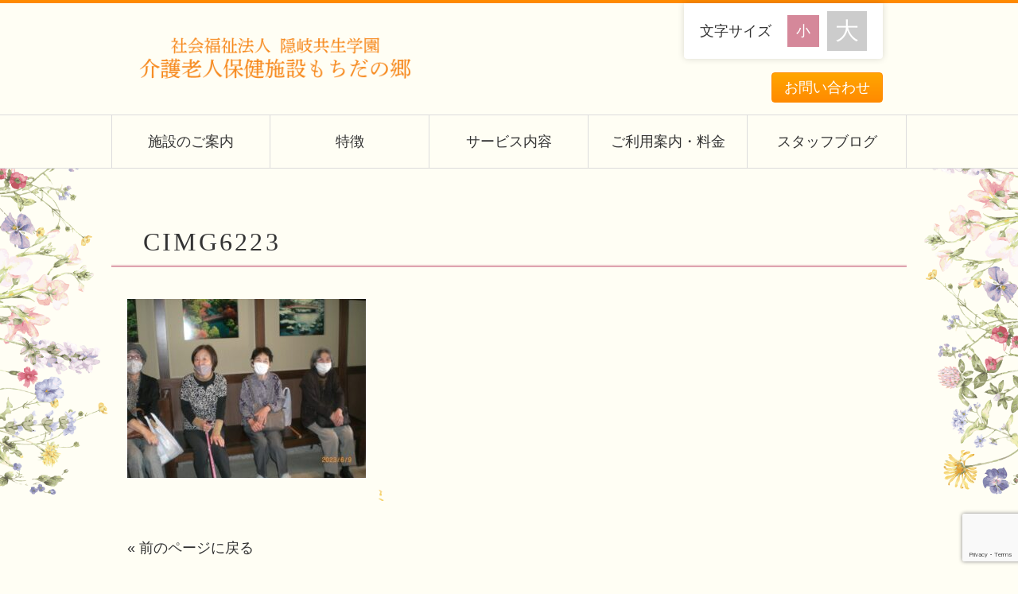

--- FILE ---
content_type: text/html; charset=UTF-8
request_url: https://mochidanosato.com/cimg6223/
body_size: 6365
content:
<!DOCTYPE html>
<html lang="ja">
<head>
<meta charset="UTF-8">
<meta http-equiv="X-UA-Compatible" content="IE=edge">

<meta name="viewport" content="width=device-width, initial-scale=1">
<meta name="description" content="社会福祉法人 隠岐共生学園">
<!--[if lt IE 9]>
<script src="https://oss.maxcdn.com/html5shiv/3.7.2/html5shiv.min.js"></script>
<script src="https://oss.maxcdn.com/respond/1.4.2/respond.min.js"></script>
<![endif]-->

		<!-- All in One SEO 4.1.1.2 -->
		<title>CIMG6223 | 介護老人保健施設もちだの郷</title>
		<meta property="og:site_name" content="介護老人保健施設もちだの郷 | 社会福祉法人 隠岐共生学園" />
		<meta property="og:type" content="article" />
		<meta property="og:title" content="CIMG6223 | 介護老人保健施設もちだの郷" />
		<meta property="article:published_time" content="2023-06-11T23:49:01Z" />
		<meta property="article:modified_time" content="2023-06-11T23:49:01Z" />
		<meta name="twitter:card" content="summary" />
		<meta name="twitter:domain" content="mochidanosato.com" />
		<meta name="twitter:title" content="CIMG6223 | 介護老人保健施設もちだの郷" />
		<script type="application/ld+json" class="aioseo-schema">
			{"@context":"https:\/\/schema.org","@graph":[{"@type":"WebSite","@id":"https:\/\/mochidanosato.com\/#website","url":"https:\/\/mochidanosato.com\/","name":"\u4ecb\u8b77\u8001\u4eba\u4fdd\u5065\u65bd\u8a2d\u3082\u3061\u3060\u306e\u90f7","description":"\u793e\u4f1a\u798f\u7949\u6cd5\u4eba \u96a0\u5c90\u5171\u751f\u5b66\u5712","publisher":{"@id":"https:\/\/mochidanosato.com\/#organization"}},{"@type":"Organization","@id":"https:\/\/mochidanosato.com\/#organization","name":"\u4ecb\u8b77\u8001\u4eba\u4fdd\u5065\u65bd\u8a2d\u3082\u3061\u3060\u306e\u90f7","url":"https:\/\/mochidanosato.com\/"},{"@type":"BreadcrumbList","@id":"https:\/\/mochidanosato.com\/cimg6223\/#breadcrumblist","itemListElement":[{"@type":"ListItem","@id":"https:\/\/mochidanosato.com\/#listItem","position":"1","item":{"@id":"https:\/\/mochidanosato.com\/#item","name":"\u30db\u30fc\u30e0","description":"\u793e\u4f1a\u798f\u7949\u6cd5\u4eba \u96a0\u5c90\u5171\u751f\u5b66\u5712","url":"https:\/\/mochidanosato.com\/"},"nextItem":"https:\/\/mochidanosato.com\/cimg6223\/#listItem"},{"@type":"ListItem","@id":"https:\/\/mochidanosato.com\/cimg6223\/#listItem","position":"2","item":{"@id":"https:\/\/mochidanosato.com\/cimg6223\/#item","name":"CIMG6223","url":"https:\/\/mochidanosato.com\/cimg6223\/"},"previousItem":"https:\/\/mochidanosato.com\/#listItem"}]},{"@type":"Person","@id":"https:\/\/mochidanosato.com\/author\/mochidanosato\/#author","url":"https:\/\/mochidanosato.com\/author\/mochidanosato\/","name":"mochidanosato","image":{"@type":"ImageObject","@id":"https:\/\/mochidanosato.com\/cimg6223\/#authorImage","url":"https:\/\/secure.gravatar.com\/avatar\/4e979b9eab7d47fa0345a6e6b45dc105?s=96&d=mm&r=g","width":"96","height":"96","caption":"mochidanosato"}},{"@type":"ItemPage","@id":"https:\/\/mochidanosato.com\/cimg6223\/#itempage","url":"https:\/\/mochidanosato.com\/cimg6223\/","name":"CIMG6223 | \u4ecb\u8b77\u8001\u4eba\u4fdd\u5065\u65bd\u8a2d\u3082\u3061\u3060\u306e\u90f7","inLanguage":"ja","isPartOf":{"@id":"https:\/\/mochidanosato.com\/#website"},"breadcrumb":{"@id":"https:\/\/mochidanosato.com\/cimg6223\/#breadcrumblist"},"author":"https:\/\/mochidanosato.com\/cimg6223\/#author","creator":"https:\/\/mochidanosato.com\/cimg6223\/#author","datePublished":"2023-06-11T23:49:01+09:00","dateModified":"2023-06-11T23:49:01+09:00"}]}
		</script>
		<script type="text/javascript" >
			window.ga=window.ga||function(){(ga.q=ga.q||[]).push(arguments)};ga.l=+new Date;
			ga('create', "UA-131485555-10", 'auto');
			ga('send', 'pageview');
		</script>
		<script async src="https://www.google-analytics.com/analytics.js"></script>
		<!-- All in One SEO -->

<link rel='dns-prefetch' href='//www.google.com' />
<link rel='dns-prefetch' href='//s.w.org' />
		<script type="text/javascript">
			window._wpemojiSettings = {"baseUrl":"https:\/\/s.w.org\/images\/core\/emoji\/13.0.1\/72x72\/","ext":".png","svgUrl":"https:\/\/s.w.org\/images\/core\/emoji\/13.0.1\/svg\/","svgExt":".svg","source":{"concatemoji":"https:\/\/mochidanosato.com\/wp-includes\/js\/wp-emoji-release.min.js?ver=5.7.14"}};
			!function(e,a,t){var n,r,o,i=a.createElement("canvas"),p=i.getContext&&i.getContext("2d");function s(e,t){var a=String.fromCharCode;p.clearRect(0,0,i.width,i.height),p.fillText(a.apply(this,e),0,0);e=i.toDataURL();return p.clearRect(0,0,i.width,i.height),p.fillText(a.apply(this,t),0,0),e===i.toDataURL()}function c(e){var t=a.createElement("script");t.src=e,t.defer=t.type="text/javascript",a.getElementsByTagName("head")[0].appendChild(t)}for(o=Array("flag","emoji"),t.supports={everything:!0,everythingExceptFlag:!0},r=0;r<o.length;r++)t.supports[o[r]]=function(e){if(!p||!p.fillText)return!1;switch(p.textBaseline="top",p.font="600 32px Arial",e){case"flag":return s([127987,65039,8205,9895,65039],[127987,65039,8203,9895,65039])?!1:!s([55356,56826,55356,56819],[55356,56826,8203,55356,56819])&&!s([55356,57332,56128,56423,56128,56418,56128,56421,56128,56430,56128,56423,56128,56447],[55356,57332,8203,56128,56423,8203,56128,56418,8203,56128,56421,8203,56128,56430,8203,56128,56423,8203,56128,56447]);case"emoji":return!s([55357,56424,8205,55356,57212],[55357,56424,8203,55356,57212])}return!1}(o[r]),t.supports.everything=t.supports.everything&&t.supports[o[r]],"flag"!==o[r]&&(t.supports.everythingExceptFlag=t.supports.everythingExceptFlag&&t.supports[o[r]]);t.supports.everythingExceptFlag=t.supports.everythingExceptFlag&&!t.supports.flag,t.DOMReady=!1,t.readyCallback=function(){t.DOMReady=!0},t.supports.everything||(n=function(){t.readyCallback()},a.addEventListener?(a.addEventListener("DOMContentLoaded",n,!1),e.addEventListener("load",n,!1)):(e.attachEvent("onload",n),a.attachEvent("onreadystatechange",function(){"complete"===a.readyState&&t.readyCallback()})),(n=t.source||{}).concatemoji?c(n.concatemoji):n.wpemoji&&n.twemoji&&(c(n.twemoji),c(n.wpemoji)))}(window,document,window._wpemojiSettings);
		</script>
		<style type="text/css">
img.wp-smiley,
img.emoji {
	display: inline !important;
	border: none !important;
	box-shadow: none !important;
	height: 1em !important;
	width: 1em !important;
	margin: 0 .07em !important;
	vertical-align: -0.1em !important;
	background: none !important;
	padding: 0 !important;
}
</style>
	<link rel='stylesheet' id='sbi_styles-css'  href='https://mochidanosato.com/wp-content/plugins/instagram-feed/css/sbi-styles.min.css?ver=6.2.10' type='text/css' media='all' />
<link rel='stylesheet' id='wp-block-library-css'  href='https://mochidanosato.com/wp-includes/css/dist/block-library/style.min.css?ver=5.7.14' type='text/css' media='all' />
<link rel='stylesheet' id='contact-form-7-css'  href='https://mochidanosato.com/wp-content/plugins/contact-form-7/includes/css/styles.css?ver=5.4.1' type='text/css' media='all' />
<link rel='stylesheet' id='mystyle1-css'  href='https://mochidanosato.com/wp-content/themes/tpwp_home3_pink/css/style.css?ver=5.7.14' type='text/css' media='all' />
<link rel='stylesheet' id='mystyle2-css'  href='https://mochidanosato.com/wp-content/themes/tpwp_home3_pink/css/slide.css?ver=5.7.14' type='text/css' media='all' />
<script type='text/javascript' src='https://mochidanosato.com/wp-content/themes/tpwp_home3_pink/js/openclose.js?ver=5.7.14' id='myjs1-js'></script>
<script type='text/javascript' src='https://mochidanosato.com/wp-content/themes/tpwp_home3_pink/js/ddmenu_min.js?ver=5.7.14' id='myjs2-js'></script>
<script type='text/javascript' src='https://mochidanosato.com/wp-content/themes/tpwp_home3_pink/js/styleswitcher.js?ver=5.7.14' id='myjs3-js'></script>
<script type='text/javascript' id='wpstg-global-js-extra'>
/* <![CDATA[ */
var wpstg = {"nonce":"8891780f31"};
/* ]]> */
</script>
<script type='text/javascript' src='https://mochidanosato.com/wp-content/plugins/wp-staging/assets/js/dist/wpstg-blank-loader.js?ver=5.7.14' id='wpstg-global-js'></script>
<link rel="https://api.w.org/" href="https://mochidanosato.com/wp-json/" /><link rel="alternate" type="application/json" href="https://mochidanosato.com/wp-json/wp/v2/media/924" /><link rel="EditURI" type="application/rsd+xml" title="RSD" href="https://mochidanosato.com/xmlrpc.php?rsd" />
<link rel="wlwmanifest" type="application/wlwmanifest+xml" href="https://mochidanosato.com/wp-includes/wlwmanifest.xml" /> 
<meta name="generator" content="WordPress 5.7.14" />
<link rel='shortlink' href='https://mochidanosato.com/?p=924' />
<link rel="alternate" type="application/json+oembed" href="https://mochidanosato.com/wp-json/oembed/1.0/embed?url=https%3A%2F%2Fmochidanosato.com%2Fcimg6223%2F" />
<link rel="alternate" type="text/xml+oembed" href="https://mochidanosato.com/wp-json/oembed/1.0/embed?url=https%3A%2F%2Fmochidanosato.com%2Fcimg6223%2F&#038;format=xml" />
		<style type="text/css" id="wp-custom-css">
			.toplist{padding:0 35px;}
.top-line img {
    width: 100%;
    height: 150px;
    object-fit: cover;
}
.contents h2 {
    clear: both;
    margin-bottom: 50px;
    padding: 10px 20px 0 40px;
	font-size: 180%;
    background: linear-gradient(transparent 95%, #d5889a);
    letter-spacing: 0.1em;
    border-radius: 0;
}
.contents h2::first-letter {
    border-left: 0px solid transparent;
    padding-left: 0;
}



/* バナーエリア */

.banner-items {
	display: flex;
	justify-content: center;
	gap:2rem;
	align-items: top;
	width: 100%;
	margin: 1rem auto;
}

.banner-item {
max-width: 300px;
}

.banner-item img{
	width: 100%;
	height: 70px !important;
	margin: 0 auto;
	object-fit:contain;
}

/* SNSエリア */
.sns-title {
width: 65%;
margin: 0 auto;
}

.sns-items {
	display: flex;
	justify-content: center;
	gap: 3.5rem;
	margin: 2rem auto 5rem
}

.sns-item {
	max-width: 314px;
	background: #fff;
	border-radius: 5px;
}

.sns-item h3 {
	border: none;
}

.widgettitle {
	font-family: "M PLUS 1p", sans-serif;
  font-weight: 800;
  font-style: normal;
	color: #d5889a;
	font-style: italic;
	font-size: 1.8rem !important;
	text-align:center;
	padding: 0 !important;
	background: none !important;
	margin-top: 1rem;
	margin-bottom: 1rem !important;
	opacity: 0.75;
}
.contents .sns-item h3::first-letter {
	font-family:sans-serif !important;
    border-left: none;
	font-size: 1rem;
    padding-left: 0px;
}
.banner-item:nth-child(1) img{
width: 150px;
}
.instagram-img {
	width: 300px;
	margin-left: 2rem;
}

@media (max-width: 900px){
.fb-page,
.fb-page span,
.facebook_wrap iframe{
  height: 400px !important;
}

	.sns-items {
width: 300px !important;
flex-direction: column;
margin: 3rem auto 5rem;
}
	
	.sns-item {
		max-width: auto !important;
	}
	
	
	.banner-item:nth-child(1) img{
width: 100%;;
}
	.banner-items {
		flex-direction: column;
	}
	.banner-item {
max-width: 250px; !importan;
		margin: 0 auto;
}
}		</style>
		<link rel="alternate stylesheet" href="https://mochidanosato.com/wp-content/themes/tpwp_home3_pink/css/change.css" title="change">
<link rel="preconnect" href="https://fonts.googleapis.com">
<link rel="preconnect" href="https://fonts.gstatic.com" crossorigin>
<link href="https://fonts.googleapis.com/css2?family=M+PLUS+1p:wght@800&family=Noto+Sans+JP:wght@100..900&display=swap" rel="stylesheet">
</head>

<body class="attachment attachment-template-default single single-attachment postid-924 attachmentid-924 attachment-jpeg">

<header>
<div class="inner">
<h1 id="logo"><a href="https://mochidanosato.com/"><img src="https://mochidanosato.com/wp-content/themes/tpwp_home3_pink/images/logo.png" alt="介護老人保健施設もちだの郷"></a></h1>
<ul id="headermenu">
<li><a href="https://mochidanosato.com/contact/">お問い合わせ</a></li>
</ul>
<!--文字サイズ変更ボタン-->
<div id="fsize">
<p>文字サイズ</p>
<ul>
<li id="small"><a href="#" onclick="setActiveStyleSheet('default'); return false;" title="文字サイズ「小」"></a></li>
<li id="large"><a href="#" onclick="setActiveStyleSheet('change'); return false;" title="文字サイズ「大」"></a></li>
</ul>
</div>
</div>
<!--/inner-->
<script type=”text/javascript” src=”//webfonts.sakura.ne.jp/js/sakurav3.js”></script>
</header>

<!--PC用（801px以上端末）メニュー-->
<nav id="menubar">
<ul id="menu-%e6%96%bd%e8%a8%ad%e7%b4%b9%e4%bb%8b" class="inner"><li id="menu-item-218" class="menu-item menu-item-type-custom menu-item-object-custom menu-item-home menu-item-218"><a href="https://mochidanosato.com/">施設のご案内</a></li>
<li id="menu-item-21" class="menu-item menu-item-type-post_type menu-item-object-page menu-item-21"><a href="https://mochidanosato.com/merit/">特徴</a></li>
<li id="menu-item-217" class="menu-item menu-item-type-post_type menu-item-object-page menu-item-217"><a href="https://mochidanosato.com/service/">サービス内容</a></li>
<li id="menu-item-17" class="menu-item menu-item-type-post_type menu-item-object-page menu-item-17"><a href="https://mochidanosato.com/fare/">ご利用案内・料金</a></li>
<li id="menu-item-453" class="menu-item menu-item-type-custom menu-item-object-custom menu-item-453"><a href="https://mochidanosato.com/blog/">スタッフブログ</a></li>
</ul></nav>
<!--小さな端末用（800px以下端末）メニュー-->
<nav id="menubar-s">
<div class="menu"><ul>
<li class="page_item page-item-2"><a href="https://mochidanosato.com/">「その人らしい」生活ができるように！</a></li>
<li class="page_item page-item-53"><a href="https://mochidanosato.com/contact/">お電話でのお問い合わせ</a></li>
<li class="page_item page-item-15"><a href="https://mochidanosato.com/fare/">ご利用案内・料金</a></li>
<li class="page_item page-item-71"><a href="https://mochidanosato.com/service/">サービス内容</a></li>
<li class="page_item page-item-632"><a href="https://mochidanosato.com/%e3%82%b5%e3%82%a4%e3%83%88%e3%83%9e%e3%83%83%e3%83%97/">サイトマップ</a></li>
<li class="page_item page-item-13"><a href="https://mochidanosato.com/staff/">スタッフ紹介</a></li>
<li class="page_item page-item-34"><a href="https://mochidanosato.com/volunteer/">ボランティア募集</a></li>
<li class="page_item page-item-31"><a href="https://mochidanosato.com/event/">もちだの郷　行事案内</a></li>
<li class="page_item page-item-40"><a href="https://mochidanosato.com/access/">交通アクセス</a></li>
<li class="page_item page-item-830"><a href="https://mochidanosato.com/%e4%bb%a4%e5%92%8c4%e5%b9%b4%e5%ba%a6%e3%80%80%e5%ba%83%e5%a0%b1%e8%aa%8c/">広報誌</a></li>
<li class="page_item page-item-29"><a href="https://mochidanosato.com/public/">広報誌　ひろば</a></li>
<li class="page_item page-item-58"><a href="https://mochidanosato.com/jouhouteikyou/">情報提供</a></li>
<li class="page_item page-item-67"><a href="https://mochidanosato.com/guide/">施設のご案内</a></li>
<li class="page_item page-item-65"><a href="https://mochidanosato.com/sisetsugaiyou/">施設概要</a></li>
<li class="page_item page-item-63"><a href="https://mochidanosato.com/philosophy/">法人理念</a></li>
<li class="page_item page-item-19"><a href="https://mochidanosato.com/merit/">特徴</a></li>
<li class="page_item page-item-38"><a href="https://mochidanosato.com/recruit/">職員募集</a></li>
<li class="page_item page-item-44"><a href="https://mochidanosato.com/relation/">関連施設</a></li>
</ul></div>
</nav>


<div class="contents">
<div class="inner">

<div class="main">

	<article>

		
			<h2>CIMG6223</h2>
			<p class="attachment"><a href='https://mochidanosato.com/wp-content/uploads/2023/06/CIMG6223-scaled.jpg'><img width="300" height="225" src="https://mochidanosato.com/wp-content/uploads/2023/06/CIMG6223-300x225.jpg" class="attachment-medium size-medium" alt="" loading="lazy" srcset="https://mochidanosato.com/wp-content/uploads/2023/06/CIMG6223-300x225.jpg 300w, https://mochidanosato.com/wp-content/uploads/2023/06/CIMG6223-1024x768.jpg 1024w, https://mochidanosato.com/wp-content/uploads/2023/06/CIMG6223-768x576.jpg 768w, https://mochidanosato.com/wp-content/uploads/2023/06/CIMG6223-1536x1152.jpg 1536w, https://mochidanosato.com/wp-content/uploads/2023/06/CIMG6223-2048x1536.jpg 2048w" sizes="(max-width: 300px) 100vw, 300px" /></a></p>

			
			
			<table class="ta1">
</table>

		
		
		



		
	<p class="clear"><a href="javascript:history.back()">&laquo; 前のページに戻る</a></p>


</article>

</div>
<!--/main-->



</div>
<!--/inner-->
</div>
<!--/contents-->

<p id="pagetop" class="inner"><a href="#">↑</a></p>
<div class="footer-img">


</div>

<footer>

<div id="footermenu">
	<div class="footerbox">
		<div class="fbox1">
			<h2>社会福祉法人 隠岐共生学園<br />
			介護老人保健施設もちだの郷</h2>
			<p>〒690-0814<br />
			松江市東持田町520-1<br />
			TEL:0852-26-9400&nbsp;&nbsp;FAX:0852-26-9401</p>
		</div>
		<div class="fbox2">

		</div>
		<div class="fbox3">
			<ul class="foot-cat">
			<li>
				<a href="#">
					ホーム
				</a>
			</li>
			<li>
				<a href="/guide">
					施設紹介
				</a>
			</li>
			<li>
				<a href="/sisetsugaiyou">
					施設概要
				</a>
			</li>
			<li>
				<a href="/merit">
					特徴
				</a>
			</li>
			<li>
				<a href="/service">
					サービス内容
				</a>
			</li>
			<li>
				<a href="/fare">
					ご利用案内・料金
				</a>
			</li>
			<li>
				<a href="/staff">
					スタッフ紹介
				</a>
			</li>
			<li>
				<a href="/contact">
					お問い合わせ
				</a>
			</li>
			</ul>
		</div>
		<div class="fbox4">
			<ul class="foot-cat">
				<li>
					<a href="/public">
						広報誌
					</a>
				</li>
				<li>
					<a href="/event">
						行事案内
					</a>
				</li>
				<li>
					<a href="/volunteer">
						ボランティア募集
					</a>
				</li>
				<li>
					<a href="/recruit">
						職員募集
					</a>
				</li>
				<li>
					<a href="/access">
						交通アクセス
					</a>
				</li>
				<li>
					<a href="/jouhouteikyou">
						情報提供		
					</a>
				</li>
				<li>
					<a href="/relation">
						関連施設
					</a>
				</li>
				<li>
					<a href="/philosophy">
						法人理念
					</a>
				</li>
				<li>
					<a href="/aisatsu">
						就任のご挨拶
					</a>
				</li>
			</ul>
		</div>
	</div>
</div>
<!--/footermenu-->

<div id="copyright">
<small>Copyright&copy; <a href="https://mochidanosato.com/">介護老人保健施設もちだの郷</a> All Rights Reserved.</small>
</div>

</footer>

<!--スマホ用更新情報　800px以下-->
<script type="text/javascript">
if (OCwindowWidth() <= 800) {
	open_close("newinfo_hdr", "newinfo");
}
</script>

<!--メニューの３本バー-->
<div id="menubar_hdr" class="close"><span></span><span></span><span></span></div>
<!--メニューの開閉処理条件設定　800px以下-->
<script type="text/javascript">
if (OCwindowWidth() <= 800) {
	open_close("menubar_hdr", "menubar-s");
}
</script>

<!-- Instagram Feed JS -->
<script type="text/javascript">
var sbiajaxurl = "https://mochidanosato.com/wp-admin/admin-ajax.php";
</script>
<script type='text/javascript' src='https://mochidanosato.com/wp-includes/js/dist/vendor/wp-polyfill.min.js?ver=7.4.4' id='wp-polyfill-js'></script>
<script type='text/javascript' id='wp-polyfill-js-after'>
( 'fetch' in window ) || document.write( '<script src="https://mochidanosato.com/wp-includes/js/dist/vendor/wp-polyfill-fetch.min.js?ver=3.0.0"></scr' + 'ipt>' );( document.contains ) || document.write( '<script src="https://mochidanosato.com/wp-includes/js/dist/vendor/wp-polyfill-node-contains.min.js?ver=3.42.0"></scr' + 'ipt>' );( window.DOMRect ) || document.write( '<script src="https://mochidanosato.com/wp-includes/js/dist/vendor/wp-polyfill-dom-rect.min.js?ver=3.42.0"></scr' + 'ipt>' );( window.URL && window.URL.prototype && window.URLSearchParams ) || document.write( '<script src="https://mochidanosato.com/wp-includes/js/dist/vendor/wp-polyfill-url.min.js?ver=3.6.4"></scr' + 'ipt>' );( window.FormData && window.FormData.prototype.keys ) || document.write( '<script src="https://mochidanosato.com/wp-includes/js/dist/vendor/wp-polyfill-formdata.min.js?ver=3.0.12"></scr' + 'ipt>' );( Element.prototype.matches && Element.prototype.closest ) || document.write( '<script src="https://mochidanosato.com/wp-includes/js/dist/vendor/wp-polyfill-element-closest.min.js?ver=2.0.2"></scr' + 'ipt>' );( 'objectFit' in document.documentElement.style ) || document.write( '<script src="https://mochidanosato.com/wp-includes/js/dist/vendor/wp-polyfill-object-fit.min.js?ver=2.3.4"></scr' + 'ipt>' );
</script>
<script type='text/javascript' id='contact-form-7-js-extra'>
/* <![CDATA[ */
var wpcf7 = {"api":{"root":"https:\/\/mochidanosato.com\/wp-json\/","namespace":"contact-form-7\/v1"}};
/* ]]> */
</script>
<script type='text/javascript' src='https://mochidanosato.com/wp-content/plugins/contact-form-7/includes/js/index.js?ver=5.4.1' id='contact-form-7-js'></script>
<script type='text/javascript' src='https://www.google.com/recaptcha/api.js?render=6Lc8XOgUAAAAABkUZUUF18qcQU479GnxycA9s3Xz&#038;ver=3.0' id='google-recaptcha-js'></script>
<script type='text/javascript' id='wpcf7-recaptcha-js-extra'>
/* <![CDATA[ */
var wpcf7_recaptcha = {"sitekey":"6Lc8XOgUAAAAABkUZUUF18qcQU479GnxycA9s3Xz","actions":{"homepage":"homepage","contactform":"contactform"}};
/* ]]> */
</script>
<script type='text/javascript' src='https://mochidanosato.com/wp-content/plugins/contact-form-7/modules/recaptcha/index.js?ver=5.4.1' id='wpcf7-recaptcha-js'></script>
<script type='text/javascript' src='https://mochidanosato.com/wp-includes/js/wp-embed.min.js?ver=5.7.14' id='wp-embed-js'></script>
</body>
</html>


--- FILE ---
content_type: text/html; charset=utf-8
request_url: https://www.google.com/recaptcha/api2/anchor?ar=1&k=6Lc8XOgUAAAAABkUZUUF18qcQU479GnxycA9s3Xz&co=aHR0cHM6Ly9tb2NoaWRhbm9zYXRvLmNvbTo0NDM.&hl=en&v=N67nZn4AqZkNcbeMu4prBgzg&size=invisible&anchor-ms=20000&execute-ms=30000&cb=4v9lkafm6zy
body_size: 48483
content:
<!DOCTYPE HTML><html dir="ltr" lang="en"><head><meta http-equiv="Content-Type" content="text/html; charset=UTF-8">
<meta http-equiv="X-UA-Compatible" content="IE=edge">
<title>reCAPTCHA</title>
<style type="text/css">
/* cyrillic-ext */
@font-face {
  font-family: 'Roboto';
  font-style: normal;
  font-weight: 400;
  font-stretch: 100%;
  src: url(//fonts.gstatic.com/s/roboto/v48/KFO7CnqEu92Fr1ME7kSn66aGLdTylUAMa3GUBHMdazTgWw.woff2) format('woff2');
  unicode-range: U+0460-052F, U+1C80-1C8A, U+20B4, U+2DE0-2DFF, U+A640-A69F, U+FE2E-FE2F;
}
/* cyrillic */
@font-face {
  font-family: 'Roboto';
  font-style: normal;
  font-weight: 400;
  font-stretch: 100%;
  src: url(//fonts.gstatic.com/s/roboto/v48/KFO7CnqEu92Fr1ME7kSn66aGLdTylUAMa3iUBHMdazTgWw.woff2) format('woff2');
  unicode-range: U+0301, U+0400-045F, U+0490-0491, U+04B0-04B1, U+2116;
}
/* greek-ext */
@font-face {
  font-family: 'Roboto';
  font-style: normal;
  font-weight: 400;
  font-stretch: 100%;
  src: url(//fonts.gstatic.com/s/roboto/v48/KFO7CnqEu92Fr1ME7kSn66aGLdTylUAMa3CUBHMdazTgWw.woff2) format('woff2');
  unicode-range: U+1F00-1FFF;
}
/* greek */
@font-face {
  font-family: 'Roboto';
  font-style: normal;
  font-weight: 400;
  font-stretch: 100%;
  src: url(//fonts.gstatic.com/s/roboto/v48/KFO7CnqEu92Fr1ME7kSn66aGLdTylUAMa3-UBHMdazTgWw.woff2) format('woff2');
  unicode-range: U+0370-0377, U+037A-037F, U+0384-038A, U+038C, U+038E-03A1, U+03A3-03FF;
}
/* math */
@font-face {
  font-family: 'Roboto';
  font-style: normal;
  font-weight: 400;
  font-stretch: 100%;
  src: url(//fonts.gstatic.com/s/roboto/v48/KFO7CnqEu92Fr1ME7kSn66aGLdTylUAMawCUBHMdazTgWw.woff2) format('woff2');
  unicode-range: U+0302-0303, U+0305, U+0307-0308, U+0310, U+0312, U+0315, U+031A, U+0326-0327, U+032C, U+032F-0330, U+0332-0333, U+0338, U+033A, U+0346, U+034D, U+0391-03A1, U+03A3-03A9, U+03B1-03C9, U+03D1, U+03D5-03D6, U+03F0-03F1, U+03F4-03F5, U+2016-2017, U+2034-2038, U+203C, U+2040, U+2043, U+2047, U+2050, U+2057, U+205F, U+2070-2071, U+2074-208E, U+2090-209C, U+20D0-20DC, U+20E1, U+20E5-20EF, U+2100-2112, U+2114-2115, U+2117-2121, U+2123-214F, U+2190, U+2192, U+2194-21AE, U+21B0-21E5, U+21F1-21F2, U+21F4-2211, U+2213-2214, U+2216-22FF, U+2308-230B, U+2310, U+2319, U+231C-2321, U+2336-237A, U+237C, U+2395, U+239B-23B7, U+23D0, U+23DC-23E1, U+2474-2475, U+25AF, U+25B3, U+25B7, U+25BD, U+25C1, U+25CA, U+25CC, U+25FB, U+266D-266F, U+27C0-27FF, U+2900-2AFF, U+2B0E-2B11, U+2B30-2B4C, U+2BFE, U+3030, U+FF5B, U+FF5D, U+1D400-1D7FF, U+1EE00-1EEFF;
}
/* symbols */
@font-face {
  font-family: 'Roboto';
  font-style: normal;
  font-weight: 400;
  font-stretch: 100%;
  src: url(//fonts.gstatic.com/s/roboto/v48/KFO7CnqEu92Fr1ME7kSn66aGLdTylUAMaxKUBHMdazTgWw.woff2) format('woff2');
  unicode-range: U+0001-000C, U+000E-001F, U+007F-009F, U+20DD-20E0, U+20E2-20E4, U+2150-218F, U+2190, U+2192, U+2194-2199, U+21AF, U+21E6-21F0, U+21F3, U+2218-2219, U+2299, U+22C4-22C6, U+2300-243F, U+2440-244A, U+2460-24FF, U+25A0-27BF, U+2800-28FF, U+2921-2922, U+2981, U+29BF, U+29EB, U+2B00-2BFF, U+4DC0-4DFF, U+FFF9-FFFB, U+10140-1018E, U+10190-1019C, U+101A0, U+101D0-101FD, U+102E0-102FB, U+10E60-10E7E, U+1D2C0-1D2D3, U+1D2E0-1D37F, U+1F000-1F0FF, U+1F100-1F1AD, U+1F1E6-1F1FF, U+1F30D-1F30F, U+1F315, U+1F31C, U+1F31E, U+1F320-1F32C, U+1F336, U+1F378, U+1F37D, U+1F382, U+1F393-1F39F, U+1F3A7-1F3A8, U+1F3AC-1F3AF, U+1F3C2, U+1F3C4-1F3C6, U+1F3CA-1F3CE, U+1F3D4-1F3E0, U+1F3ED, U+1F3F1-1F3F3, U+1F3F5-1F3F7, U+1F408, U+1F415, U+1F41F, U+1F426, U+1F43F, U+1F441-1F442, U+1F444, U+1F446-1F449, U+1F44C-1F44E, U+1F453, U+1F46A, U+1F47D, U+1F4A3, U+1F4B0, U+1F4B3, U+1F4B9, U+1F4BB, U+1F4BF, U+1F4C8-1F4CB, U+1F4D6, U+1F4DA, U+1F4DF, U+1F4E3-1F4E6, U+1F4EA-1F4ED, U+1F4F7, U+1F4F9-1F4FB, U+1F4FD-1F4FE, U+1F503, U+1F507-1F50B, U+1F50D, U+1F512-1F513, U+1F53E-1F54A, U+1F54F-1F5FA, U+1F610, U+1F650-1F67F, U+1F687, U+1F68D, U+1F691, U+1F694, U+1F698, U+1F6AD, U+1F6B2, U+1F6B9-1F6BA, U+1F6BC, U+1F6C6-1F6CF, U+1F6D3-1F6D7, U+1F6E0-1F6EA, U+1F6F0-1F6F3, U+1F6F7-1F6FC, U+1F700-1F7FF, U+1F800-1F80B, U+1F810-1F847, U+1F850-1F859, U+1F860-1F887, U+1F890-1F8AD, U+1F8B0-1F8BB, U+1F8C0-1F8C1, U+1F900-1F90B, U+1F93B, U+1F946, U+1F984, U+1F996, U+1F9E9, U+1FA00-1FA6F, U+1FA70-1FA7C, U+1FA80-1FA89, U+1FA8F-1FAC6, U+1FACE-1FADC, U+1FADF-1FAE9, U+1FAF0-1FAF8, U+1FB00-1FBFF;
}
/* vietnamese */
@font-face {
  font-family: 'Roboto';
  font-style: normal;
  font-weight: 400;
  font-stretch: 100%;
  src: url(//fonts.gstatic.com/s/roboto/v48/KFO7CnqEu92Fr1ME7kSn66aGLdTylUAMa3OUBHMdazTgWw.woff2) format('woff2');
  unicode-range: U+0102-0103, U+0110-0111, U+0128-0129, U+0168-0169, U+01A0-01A1, U+01AF-01B0, U+0300-0301, U+0303-0304, U+0308-0309, U+0323, U+0329, U+1EA0-1EF9, U+20AB;
}
/* latin-ext */
@font-face {
  font-family: 'Roboto';
  font-style: normal;
  font-weight: 400;
  font-stretch: 100%;
  src: url(//fonts.gstatic.com/s/roboto/v48/KFO7CnqEu92Fr1ME7kSn66aGLdTylUAMa3KUBHMdazTgWw.woff2) format('woff2');
  unicode-range: U+0100-02BA, U+02BD-02C5, U+02C7-02CC, U+02CE-02D7, U+02DD-02FF, U+0304, U+0308, U+0329, U+1D00-1DBF, U+1E00-1E9F, U+1EF2-1EFF, U+2020, U+20A0-20AB, U+20AD-20C0, U+2113, U+2C60-2C7F, U+A720-A7FF;
}
/* latin */
@font-face {
  font-family: 'Roboto';
  font-style: normal;
  font-weight: 400;
  font-stretch: 100%;
  src: url(//fonts.gstatic.com/s/roboto/v48/KFO7CnqEu92Fr1ME7kSn66aGLdTylUAMa3yUBHMdazQ.woff2) format('woff2');
  unicode-range: U+0000-00FF, U+0131, U+0152-0153, U+02BB-02BC, U+02C6, U+02DA, U+02DC, U+0304, U+0308, U+0329, U+2000-206F, U+20AC, U+2122, U+2191, U+2193, U+2212, U+2215, U+FEFF, U+FFFD;
}
/* cyrillic-ext */
@font-face {
  font-family: 'Roboto';
  font-style: normal;
  font-weight: 500;
  font-stretch: 100%;
  src: url(//fonts.gstatic.com/s/roboto/v48/KFO7CnqEu92Fr1ME7kSn66aGLdTylUAMa3GUBHMdazTgWw.woff2) format('woff2');
  unicode-range: U+0460-052F, U+1C80-1C8A, U+20B4, U+2DE0-2DFF, U+A640-A69F, U+FE2E-FE2F;
}
/* cyrillic */
@font-face {
  font-family: 'Roboto';
  font-style: normal;
  font-weight: 500;
  font-stretch: 100%;
  src: url(//fonts.gstatic.com/s/roboto/v48/KFO7CnqEu92Fr1ME7kSn66aGLdTylUAMa3iUBHMdazTgWw.woff2) format('woff2');
  unicode-range: U+0301, U+0400-045F, U+0490-0491, U+04B0-04B1, U+2116;
}
/* greek-ext */
@font-face {
  font-family: 'Roboto';
  font-style: normal;
  font-weight: 500;
  font-stretch: 100%;
  src: url(//fonts.gstatic.com/s/roboto/v48/KFO7CnqEu92Fr1ME7kSn66aGLdTylUAMa3CUBHMdazTgWw.woff2) format('woff2');
  unicode-range: U+1F00-1FFF;
}
/* greek */
@font-face {
  font-family: 'Roboto';
  font-style: normal;
  font-weight: 500;
  font-stretch: 100%;
  src: url(//fonts.gstatic.com/s/roboto/v48/KFO7CnqEu92Fr1ME7kSn66aGLdTylUAMa3-UBHMdazTgWw.woff2) format('woff2');
  unicode-range: U+0370-0377, U+037A-037F, U+0384-038A, U+038C, U+038E-03A1, U+03A3-03FF;
}
/* math */
@font-face {
  font-family: 'Roboto';
  font-style: normal;
  font-weight: 500;
  font-stretch: 100%;
  src: url(//fonts.gstatic.com/s/roboto/v48/KFO7CnqEu92Fr1ME7kSn66aGLdTylUAMawCUBHMdazTgWw.woff2) format('woff2');
  unicode-range: U+0302-0303, U+0305, U+0307-0308, U+0310, U+0312, U+0315, U+031A, U+0326-0327, U+032C, U+032F-0330, U+0332-0333, U+0338, U+033A, U+0346, U+034D, U+0391-03A1, U+03A3-03A9, U+03B1-03C9, U+03D1, U+03D5-03D6, U+03F0-03F1, U+03F4-03F5, U+2016-2017, U+2034-2038, U+203C, U+2040, U+2043, U+2047, U+2050, U+2057, U+205F, U+2070-2071, U+2074-208E, U+2090-209C, U+20D0-20DC, U+20E1, U+20E5-20EF, U+2100-2112, U+2114-2115, U+2117-2121, U+2123-214F, U+2190, U+2192, U+2194-21AE, U+21B0-21E5, U+21F1-21F2, U+21F4-2211, U+2213-2214, U+2216-22FF, U+2308-230B, U+2310, U+2319, U+231C-2321, U+2336-237A, U+237C, U+2395, U+239B-23B7, U+23D0, U+23DC-23E1, U+2474-2475, U+25AF, U+25B3, U+25B7, U+25BD, U+25C1, U+25CA, U+25CC, U+25FB, U+266D-266F, U+27C0-27FF, U+2900-2AFF, U+2B0E-2B11, U+2B30-2B4C, U+2BFE, U+3030, U+FF5B, U+FF5D, U+1D400-1D7FF, U+1EE00-1EEFF;
}
/* symbols */
@font-face {
  font-family: 'Roboto';
  font-style: normal;
  font-weight: 500;
  font-stretch: 100%;
  src: url(//fonts.gstatic.com/s/roboto/v48/KFO7CnqEu92Fr1ME7kSn66aGLdTylUAMaxKUBHMdazTgWw.woff2) format('woff2');
  unicode-range: U+0001-000C, U+000E-001F, U+007F-009F, U+20DD-20E0, U+20E2-20E4, U+2150-218F, U+2190, U+2192, U+2194-2199, U+21AF, U+21E6-21F0, U+21F3, U+2218-2219, U+2299, U+22C4-22C6, U+2300-243F, U+2440-244A, U+2460-24FF, U+25A0-27BF, U+2800-28FF, U+2921-2922, U+2981, U+29BF, U+29EB, U+2B00-2BFF, U+4DC0-4DFF, U+FFF9-FFFB, U+10140-1018E, U+10190-1019C, U+101A0, U+101D0-101FD, U+102E0-102FB, U+10E60-10E7E, U+1D2C0-1D2D3, U+1D2E0-1D37F, U+1F000-1F0FF, U+1F100-1F1AD, U+1F1E6-1F1FF, U+1F30D-1F30F, U+1F315, U+1F31C, U+1F31E, U+1F320-1F32C, U+1F336, U+1F378, U+1F37D, U+1F382, U+1F393-1F39F, U+1F3A7-1F3A8, U+1F3AC-1F3AF, U+1F3C2, U+1F3C4-1F3C6, U+1F3CA-1F3CE, U+1F3D4-1F3E0, U+1F3ED, U+1F3F1-1F3F3, U+1F3F5-1F3F7, U+1F408, U+1F415, U+1F41F, U+1F426, U+1F43F, U+1F441-1F442, U+1F444, U+1F446-1F449, U+1F44C-1F44E, U+1F453, U+1F46A, U+1F47D, U+1F4A3, U+1F4B0, U+1F4B3, U+1F4B9, U+1F4BB, U+1F4BF, U+1F4C8-1F4CB, U+1F4D6, U+1F4DA, U+1F4DF, U+1F4E3-1F4E6, U+1F4EA-1F4ED, U+1F4F7, U+1F4F9-1F4FB, U+1F4FD-1F4FE, U+1F503, U+1F507-1F50B, U+1F50D, U+1F512-1F513, U+1F53E-1F54A, U+1F54F-1F5FA, U+1F610, U+1F650-1F67F, U+1F687, U+1F68D, U+1F691, U+1F694, U+1F698, U+1F6AD, U+1F6B2, U+1F6B9-1F6BA, U+1F6BC, U+1F6C6-1F6CF, U+1F6D3-1F6D7, U+1F6E0-1F6EA, U+1F6F0-1F6F3, U+1F6F7-1F6FC, U+1F700-1F7FF, U+1F800-1F80B, U+1F810-1F847, U+1F850-1F859, U+1F860-1F887, U+1F890-1F8AD, U+1F8B0-1F8BB, U+1F8C0-1F8C1, U+1F900-1F90B, U+1F93B, U+1F946, U+1F984, U+1F996, U+1F9E9, U+1FA00-1FA6F, U+1FA70-1FA7C, U+1FA80-1FA89, U+1FA8F-1FAC6, U+1FACE-1FADC, U+1FADF-1FAE9, U+1FAF0-1FAF8, U+1FB00-1FBFF;
}
/* vietnamese */
@font-face {
  font-family: 'Roboto';
  font-style: normal;
  font-weight: 500;
  font-stretch: 100%;
  src: url(//fonts.gstatic.com/s/roboto/v48/KFO7CnqEu92Fr1ME7kSn66aGLdTylUAMa3OUBHMdazTgWw.woff2) format('woff2');
  unicode-range: U+0102-0103, U+0110-0111, U+0128-0129, U+0168-0169, U+01A0-01A1, U+01AF-01B0, U+0300-0301, U+0303-0304, U+0308-0309, U+0323, U+0329, U+1EA0-1EF9, U+20AB;
}
/* latin-ext */
@font-face {
  font-family: 'Roboto';
  font-style: normal;
  font-weight: 500;
  font-stretch: 100%;
  src: url(//fonts.gstatic.com/s/roboto/v48/KFO7CnqEu92Fr1ME7kSn66aGLdTylUAMa3KUBHMdazTgWw.woff2) format('woff2');
  unicode-range: U+0100-02BA, U+02BD-02C5, U+02C7-02CC, U+02CE-02D7, U+02DD-02FF, U+0304, U+0308, U+0329, U+1D00-1DBF, U+1E00-1E9F, U+1EF2-1EFF, U+2020, U+20A0-20AB, U+20AD-20C0, U+2113, U+2C60-2C7F, U+A720-A7FF;
}
/* latin */
@font-face {
  font-family: 'Roboto';
  font-style: normal;
  font-weight: 500;
  font-stretch: 100%;
  src: url(//fonts.gstatic.com/s/roboto/v48/KFO7CnqEu92Fr1ME7kSn66aGLdTylUAMa3yUBHMdazQ.woff2) format('woff2');
  unicode-range: U+0000-00FF, U+0131, U+0152-0153, U+02BB-02BC, U+02C6, U+02DA, U+02DC, U+0304, U+0308, U+0329, U+2000-206F, U+20AC, U+2122, U+2191, U+2193, U+2212, U+2215, U+FEFF, U+FFFD;
}
/* cyrillic-ext */
@font-face {
  font-family: 'Roboto';
  font-style: normal;
  font-weight: 900;
  font-stretch: 100%;
  src: url(//fonts.gstatic.com/s/roboto/v48/KFO7CnqEu92Fr1ME7kSn66aGLdTylUAMa3GUBHMdazTgWw.woff2) format('woff2');
  unicode-range: U+0460-052F, U+1C80-1C8A, U+20B4, U+2DE0-2DFF, U+A640-A69F, U+FE2E-FE2F;
}
/* cyrillic */
@font-face {
  font-family: 'Roboto';
  font-style: normal;
  font-weight: 900;
  font-stretch: 100%;
  src: url(//fonts.gstatic.com/s/roboto/v48/KFO7CnqEu92Fr1ME7kSn66aGLdTylUAMa3iUBHMdazTgWw.woff2) format('woff2');
  unicode-range: U+0301, U+0400-045F, U+0490-0491, U+04B0-04B1, U+2116;
}
/* greek-ext */
@font-face {
  font-family: 'Roboto';
  font-style: normal;
  font-weight: 900;
  font-stretch: 100%;
  src: url(//fonts.gstatic.com/s/roboto/v48/KFO7CnqEu92Fr1ME7kSn66aGLdTylUAMa3CUBHMdazTgWw.woff2) format('woff2');
  unicode-range: U+1F00-1FFF;
}
/* greek */
@font-face {
  font-family: 'Roboto';
  font-style: normal;
  font-weight: 900;
  font-stretch: 100%;
  src: url(//fonts.gstatic.com/s/roboto/v48/KFO7CnqEu92Fr1ME7kSn66aGLdTylUAMa3-UBHMdazTgWw.woff2) format('woff2');
  unicode-range: U+0370-0377, U+037A-037F, U+0384-038A, U+038C, U+038E-03A1, U+03A3-03FF;
}
/* math */
@font-face {
  font-family: 'Roboto';
  font-style: normal;
  font-weight: 900;
  font-stretch: 100%;
  src: url(//fonts.gstatic.com/s/roboto/v48/KFO7CnqEu92Fr1ME7kSn66aGLdTylUAMawCUBHMdazTgWw.woff2) format('woff2');
  unicode-range: U+0302-0303, U+0305, U+0307-0308, U+0310, U+0312, U+0315, U+031A, U+0326-0327, U+032C, U+032F-0330, U+0332-0333, U+0338, U+033A, U+0346, U+034D, U+0391-03A1, U+03A3-03A9, U+03B1-03C9, U+03D1, U+03D5-03D6, U+03F0-03F1, U+03F4-03F5, U+2016-2017, U+2034-2038, U+203C, U+2040, U+2043, U+2047, U+2050, U+2057, U+205F, U+2070-2071, U+2074-208E, U+2090-209C, U+20D0-20DC, U+20E1, U+20E5-20EF, U+2100-2112, U+2114-2115, U+2117-2121, U+2123-214F, U+2190, U+2192, U+2194-21AE, U+21B0-21E5, U+21F1-21F2, U+21F4-2211, U+2213-2214, U+2216-22FF, U+2308-230B, U+2310, U+2319, U+231C-2321, U+2336-237A, U+237C, U+2395, U+239B-23B7, U+23D0, U+23DC-23E1, U+2474-2475, U+25AF, U+25B3, U+25B7, U+25BD, U+25C1, U+25CA, U+25CC, U+25FB, U+266D-266F, U+27C0-27FF, U+2900-2AFF, U+2B0E-2B11, U+2B30-2B4C, U+2BFE, U+3030, U+FF5B, U+FF5D, U+1D400-1D7FF, U+1EE00-1EEFF;
}
/* symbols */
@font-face {
  font-family: 'Roboto';
  font-style: normal;
  font-weight: 900;
  font-stretch: 100%;
  src: url(//fonts.gstatic.com/s/roboto/v48/KFO7CnqEu92Fr1ME7kSn66aGLdTylUAMaxKUBHMdazTgWw.woff2) format('woff2');
  unicode-range: U+0001-000C, U+000E-001F, U+007F-009F, U+20DD-20E0, U+20E2-20E4, U+2150-218F, U+2190, U+2192, U+2194-2199, U+21AF, U+21E6-21F0, U+21F3, U+2218-2219, U+2299, U+22C4-22C6, U+2300-243F, U+2440-244A, U+2460-24FF, U+25A0-27BF, U+2800-28FF, U+2921-2922, U+2981, U+29BF, U+29EB, U+2B00-2BFF, U+4DC0-4DFF, U+FFF9-FFFB, U+10140-1018E, U+10190-1019C, U+101A0, U+101D0-101FD, U+102E0-102FB, U+10E60-10E7E, U+1D2C0-1D2D3, U+1D2E0-1D37F, U+1F000-1F0FF, U+1F100-1F1AD, U+1F1E6-1F1FF, U+1F30D-1F30F, U+1F315, U+1F31C, U+1F31E, U+1F320-1F32C, U+1F336, U+1F378, U+1F37D, U+1F382, U+1F393-1F39F, U+1F3A7-1F3A8, U+1F3AC-1F3AF, U+1F3C2, U+1F3C4-1F3C6, U+1F3CA-1F3CE, U+1F3D4-1F3E0, U+1F3ED, U+1F3F1-1F3F3, U+1F3F5-1F3F7, U+1F408, U+1F415, U+1F41F, U+1F426, U+1F43F, U+1F441-1F442, U+1F444, U+1F446-1F449, U+1F44C-1F44E, U+1F453, U+1F46A, U+1F47D, U+1F4A3, U+1F4B0, U+1F4B3, U+1F4B9, U+1F4BB, U+1F4BF, U+1F4C8-1F4CB, U+1F4D6, U+1F4DA, U+1F4DF, U+1F4E3-1F4E6, U+1F4EA-1F4ED, U+1F4F7, U+1F4F9-1F4FB, U+1F4FD-1F4FE, U+1F503, U+1F507-1F50B, U+1F50D, U+1F512-1F513, U+1F53E-1F54A, U+1F54F-1F5FA, U+1F610, U+1F650-1F67F, U+1F687, U+1F68D, U+1F691, U+1F694, U+1F698, U+1F6AD, U+1F6B2, U+1F6B9-1F6BA, U+1F6BC, U+1F6C6-1F6CF, U+1F6D3-1F6D7, U+1F6E0-1F6EA, U+1F6F0-1F6F3, U+1F6F7-1F6FC, U+1F700-1F7FF, U+1F800-1F80B, U+1F810-1F847, U+1F850-1F859, U+1F860-1F887, U+1F890-1F8AD, U+1F8B0-1F8BB, U+1F8C0-1F8C1, U+1F900-1F90B, U+1F93B, U+1F946, U+1F984, U+1F996, U+1F9E9, U+1FA00-1FA6F, U+1FA70-1FA7C, U+1FA80-1FA89, U+1FA8F-1FAC6, U+1FACE-1FADC, U+1FADF-1FAE9, U+1FAF0-1FAF8, U+1FB00-1FBFF;
}
/* vietnamese */
@font-face {
  font-family: 'Roboto';
  font-style: normal;
  font-weight: 900;
  font-stretch: 100%;
  src: url(//fonts.gstatic.com/s/roboto/v48/KFO7CnqEu92Fr1ME7kSn66aGLdTylUAMa3OUBHMdazTgWw.woff2) format('woff2');
  unicode-range: U+0102-0103, U+0110-0111, U+0128-0129, U+0168-0169, U+01A0-01A1, U+01AF-01B0, U+0300-0301, U+0303-0304, U+0308-0309, U+0323, U+0329, U+1EA0-1EF9, U+20AB;
}
/* latin-ext */
@font-face {
  font-family: 'Roboto';
  font-style: normal;
  font-weight: 900;
  font-stretch: 100%;
  src: url(//fonts.gstatic.com/s/roboto/v48/KFO7CnqEu92Fr1ME7kSn66aGLdTylUAMa3KUBHMdazTgWw.woff2) format('woff2');
  unicode-range: U+0100-02BA, U+02BD-02C5, U+02C7-02CC, U+02CE-02D7, U+02DD-02FF, U+0304, U+0308, U+0329, U+1D00-1DBF, U+1E00-1E9F, U+1EF2-1EFF, U+2020, U+20A0-20AB, U+20AD-20C0, U+2113, U+2C60-2C7F, U+A720-A7FF;
}
/* latin */
@font-face {
  font-family: 'Roboto';
  font-style: normal;
  font-weight: 900;
  font-stretch: 100%;
  src: url(//fonts.gstatic.com/s/roboto/v48/KFO7CnqEu92Fr1ME7kSn66aGLdTylUAMa3yUBHMdazQ.woff2) format('woff2');
  unicode-range: U+0000-00FF, U+0131, U+0152-0153, U+02BB-02BC, U+02C6, U+02DA, U+02DC, U+0304, U+0308, U+0329, U+2000-206F, U+20AC, U+2122, U+2191, U+2193, U+2212, U+2215, U+FEFF, U+FFFD;
}

</style>
<link rel="stylesheet" type="text/css" href="https://www.gstatic.com/recaptcha/releases/N67nZn4AqZkNcbeMu4prBgzg/styles__ltr.css">
<script nonce="mNIh-aYSw3ZSyHq1LYKH5Q" type="text/javascript">window['__recaptcha_api'] = 'https://www.google.com/recaptcha/api2/';</script>
<script type="text/javascript" src="https://www.gstatic.com/recaptcha/releases/N67nZn4AqZkNcbeMu4prBgzg/recaptcha__en.js" nonce="mNIh-aYSw3ZSyHq1LYKH5Q">
      
    </script></head>
<body><div id="rc-anchor-alert" class="rc-anchor-alert"></div>
<input type="hidden" id="recaptcha-token" value="[base64]">
<script type="text/javascript" nonce="mNIh-aYSw3ZSyHq1LYKH5Q">
      recaptcha.anchor.Main.init("[\x22ainput\x22,[\x22bgdata\x22,\x22\x22,\[base64]/[base64]/[base64]/[base64]/[base64]/[base64]/YihPLDAsW0wsMzZdKTooTy5YLnB1c2goTy5aLnNsaWNlKCkpLE8uWls3Nl09dm9pZCAwLFUoNzYsTyxxKSl9LGM9ZnVuY3Rpb24oTyxxKXtxLlk9KChxLlk/[base64]/[base64]/Wi52KCk6Wi5OLHItWi5OKSxJPj4xNCk+MCxaKS5oJiYoWi5oXj0oWi5sKzE+PjIpKihJPDwyKSksWikubCsxPj4yIT0wfHxaLnUseCl8fHUpWi5pPTAsWi5OPXI7aWYoIXUpcmV0dXJuIGZhbHNlO2lmKFouRz5aLkgmJihaLkg9Wi5HKSxyLVouRjxaLkctKE8/MjU1OnE/NToyKSlyZXR1cm4gZmFsc2U7cmV0dXJuIShaLlU9KCgoTz1sKHE/[base64]/[base64]/[base64]/[base64]/[base64]\\u003d\x22,\[base64]\\u003d\\u003d\x22,\[base64]/DqcOewrbCtcKKCRbDq2jDisOnDMO8w4Bib0UZRQXDq09Vwq/Dm3lubMOjwqzCh8OOXhwfwrIowrjDkTrDqGUHwo8ZTcOGMB93w57DilDCtx1cc2nCtwxhYsKWLMOXwq3DoVMcwoBeWcOrw5LDt8KjC8KUw7DDhsKpw5Vvw6EtQsK6wr/DtsK6MxlpbcOVcMOIDMOHwqZ4fU1Bwpkaw4cofhUoLyTDvkV5AcKNUG8JRVM/[base64]/w4TDnhzDrmNRQmTDrjIjc2w+w7fDgyfDhS/Dl0XCisOTwoXDiMOkPsOUPcOywrJqX399fMKGw5zCrMKOUMOzD2hkJsOxw49Zw7zDl2Jewo7DksOEwqQgwopUw4fCviPDuFzDt2fCvcKhRcKrfgpAwqjDnWbDvDMASkvCsTLCtcOswoLDh8ODT0NywpzDicK7VVPCmsOFw51Lw59ue8K5IcOiH8K2woV1a8Okw7xVw5/DnEtzNixkNsOxw5tKPMOuWzYaD0ArWMKVccOzwoomw6Mowqt/Z8OyBcKkJ8OickHCuCN4w4hYw5vCjcKqVxppXMK/wqAOK0XDpnvCnjjDuwZ/dQXCmhwcasKUKMKrbnvCvMKzwqTCtH/Dk8OUw6dqUDx5wo51w7rCiXJjw6TDtnwNUxTDosK5HGJZwoYGwoUmw6XCqiBfw7PDtcKJKzArKxQHw7Unwq/DkyUfbMOGdA4nw5/CjcOKDMO3ZFTCi8O5LcK+wrzCscOnPj16SAsqw6TCijsowqDCkMOYwp/[base64]/CocO+ZsOtw5XDoMOWZxIMFQF6fw/DunfCq0TDnBgpw4psw75EwodreD4fCsKdRzJUw4RYNgXCq8KyI0PDscO6bsKGN8O7wpLCvcOhw40Yw64QwqksSsK1L8KGw4TDscKRwpIcB8K/w5xXwrrDgsOMHcOmwqduwoQRGk19WSNSwrjDtsKWW8KpwoUXwrrDnsOdKcKWwonDjiPDghLCpA86wqdxfsOuwo/Dp8OLw6fDuhLDuwwxGMKlVwVKw6/[base64]/ClMOiwokBEQw1fD/CmMO0wq/DisKFw7bCgAbDmMOPw6/[base64]/Cog/Cs3LCtSZlw7zCpMKabEDCvTo0ZRvDrsO3dsKALE/DjxTDuMKjDMKPNsOUw7bDsHMVw6DDg8KfKgQMw7XDvQrDlUtfwoVYwoTDgUNIMzrCnj7CshIUGSHDjA/DtAjCvSXDilYRMyQYJADDvFweN09lw7Vme8KeUmYqTwfDkWJjwrN5dsOSVcOGc1h0VcOAwr7Dqk5UbcKxcMOybcORw6spwr5ww6rChSU0w4Y9w5DDt2XCs8KRA3LCu14uw7jChMKCw4ddw4wmw7J8M8O5wpNNw6bClEPDr2kRWTNPwrfCtcKcbsOfWMOxZcKPw5rCg3/ChEjCrMKRf3sQVnXDuG98a8KdGRUTH8KtSsOxcks7QwAubsOmw74mwpgrw5bDvcKEZcOfwoIfw4LDkGZ6w7VZWsK8wqAzQGA0wpoGYsOOw4N1AcKnwrrCrMOLw5wnwos3woR2dWcYKsO5wrA6O8Kiwo/DusOVw5RcfcKSAzsVw5IuQ8K6w7/DnS4pwprDg2MUwrE8wpnDnsOBwpTCksKGw5TDgG1OwojCmD0uIgHCmsKswocfHFkrHmnCkF7Cl2x7woNCwpPDuUYJwqbCgBjDviTCqMK/YQjDoTrDjC08aDvCgMKrVm4Rw6DDoHbDjAjDp3F4w5/DsMO4wrfDghRbw6o3CcOmDsOxw4PCpMOOUcK6Z8O4wpLDpsKRcsO9B8OkDcO1w4HCqMKyw5kqwq/[base64]/CkMOrJgJIw7/[base64]/[base64]/wrfDkHt6IsO2fwjDu8K7wq1RVy9cRcKSwooLw7/ChcO/wqQ4wrnDqQEyw7ZUbMOvQMO2wrATw4rDjcKPw5vCoWBNeijDjHhjNsKWw7vDvDl+AsOKLMKYwqHCqk5eNSXDiMKWASHDnQgnIcOJw5TDhcKCXVTDrX7CrMKfNsOzGD7DvcOFKMOAwpjDu0YWworCosOITsKKZ8OvwoLDoSxdZy7DjivChThZw487w5/CmMKqJMKJOMKawrtKNGVqwpTCr8KCw5bCgcOjwqI4CTJgIsOzKcOwwpdQaAFfwoBiw6HDvsOuw5I9woLDpBhowqTCg0czw6fDmcOLC1rDqMOtwpBvw7PDuBrColHDu8Kxw4FBwr/CpmDDtcKvw55NdsKTd3rDvMOIw4ZYH8OBIMKIwpNaw7UOIcOowrNDw4ctJxbClRodwpF0YGXDmRF3GjDCgRTClnEHwpUnw7jDk1tbUsOccsKEMwLCl8OCwrPCmmh7woHDlcOwGcO6K8KaYH4VwrfCpsKRGMK4wrcIwqk7wozDlAPCvWkJOF0ufcOPw7sIE8OMwq/CqMKYw4lneBMSwq3Dv1/CiMK7c35qARPCvTTDjF0sYUhuw5jDuWxHbcKNRcK3ARXClcOUw5HDoBDDr8KaAk7DncKDwqN8wqwPQD5efDnDq8OpN8KCeWt9DcOkw4Nnwq/DpwvDo1FgwojChsOJXcO5K2PCkydyw4MBwpfCmcKOD1/CiT8kDMObwp/CqcOrbcOMwrTCoH3CsTotfcKydhlLVcK9c8KawrRYw6J2wrzDgcK/w7zCmis6w47Ctw9pWsO4wowAIcKaJXgzSMOlw57DqcOOwo7Cv0LDgsOtwrfDm1nCuHHDriXCjMK8PlfDjQrCvTfDlAxnwrBWwo9Jwr/DimIKwqfCpSdtw53CpiTCsxfDhwLDqsOFwpksw5DDrcKPDSTCoHLDvSBFFyXCvMORwqzCnsOTGcKfw64UwpjDhmIzw7TCkkJ1OMKmw4bCnMKkNMKWwrIBwoPDjMODfsKcwq/CgD3Cn8O3HWhGEQ9rwp3CoETCssOrwqV5w43Ck8K6w6PCuMKyw40LDwgFwrhSwpdYADoqQMKRLFfDgjZWS8KCwosXw7Zewo7CuAHCgMKBP0XCgsKwwr95w4ApLsOvwo/Ck1NfJsKQwqRqfFnClVVuw6/[base64]/[base64]/[base64]/ERx1w78gEcO8PcOswroBbMOrNRINw4zCuMOCwp4swpLDjsK0A2jCvm/[base64]/DtygIPBsVNzzCtsOha8K3eBoNwo4oBMOdw6tyJMK0GMOywrocFHVZwq7DhsKTTG3Cq8KAwohYwpfDicOuw7zCoGTDgsOjw7FaCMK0GWzDqMOGw5vDlA9xG8O6w7d5wp3Cri0Sw5fDgMKiw4TDnMO1w64Yw4fCuMOywo93CxpLDm4tbgnCpRZIHXIpfyQXwr0/[base64]/DuFHClGHCjsKmYsKuBzPCjsKTFWfCu8KobMOtw6Q4w6FKeXQ9w4odPRrCr8Knw5HDv3cWwrccQsK/IcO3L8OawrktJGovw5XDg8KEIsK+w5/[base64]/wrbCkcK8bEV+w7LCiW9Ww4XCk0fDicKtwo4IBcKcwq5AccKyLRHCsiBAwoFGw5oVwrPClRzDucKbHX7CnhrDhBrDmA/[base64]/DuQcqw7V6w7/[base64]/[base64]/[base64]/MCLCixbCpMKIwoPCksKQwrvClWzCkMKRwprDp8O2w7XCvcKiOMOUTlZhazvCkcOmwpjDljoeBxRyBcKfODhgwpnDoRDDosOZwq7DlcOvw5DDsD3DslwGw5nCo0XDq0V9wrfCocKEVcOKw4XDi8OWwpwYwrVfworCjUELw6Fnw6NuU8K0wqXCt8OCMcK/[base64]/[base64]/wrE4BkjCs8Opw65PWcKjwoDDiE0XwpZiw7fCpGbDnEJlw6nDqRNvAGtJKWp1Q8Knwq0Qwo4TbsOuwqAOwrtdRC/Ct8KKw7ldw7dUDMO7w4PDsSFLwoPCpU3DjCIMI0c5wrktVcKtHcOnw4gDw7R1KsK/w67CtU7CgC/CscObw6vClcOcWgnDpRfCrwJSwqMNw4ZCFxUrwrTDvMK/[base64]/CikInwpbDrcKGw4BUwp85EAVmGyfDnBPDoMKjw4t7fUB/[base64]/FMKYwqPDnBgzD8OLBcKCFsKgw5YVw7PDjVfCiyN7wplLMnfDg1YNUkzClcOZw6IDwoQaLsOYa8K1w5TCg8KgKwTCt8OzccOXdDIFFsOrTiJaN8OPw68pw7nDiBPDvz/DpgJLGUYNTMKhwrjCsMKYYkXCp8KnFcOqTcOmwqnDmBQwYQV2wqrDr8ODwqR5w6zDlW7CszHDhV0vwr3CtHrDgUDChEIMwpUUOFRRwqDDnWjCjsOjw4DDpQvDtsOWEsOCHcKhw5EgIGcNw4UwwrYaYQHDpXvCr3DDkT/[base64]/[base64]/CssKGwqXDvsOTwoPDqMKVwpvCs25MKh7CoMO4R8KVJGV1wqJYwqDChsK1wpjDhz7CvsKlwoTDhSt2LwktJFXCmWPDs8Obw7tOwqEzKMOKwqzCt8OfwpQiw5pTw64kwqJ2woB6EcOiJMKWDMKUccKFw5g/ScOiDcOTwqvDo3HCsMOPJy3Ct8OEw4E6wo1afxRwaRLDrl1hwrvCuMOSV1UCwrPCvgjCrSoXL8OWW0lZPyAGDcOxXhBPFsOgA8O1cHnDh8OjSX7DncKxwohgWnDCs8KFwpjDmhLDjDzDmytIwqLDssO3CcOEYMO/T3nDlMKMa8OZwo/CtCzCiwlawqLCnMKaw6rCsU3DvVrDqMOSBcOBEBNHasKXw6XCgcODwrkrwpjCvMOeQsOvwq1owrwEWRnDp8KTw4YHfSVAwpx8E0XCkDzCmlrCkgdfwqcgbsKZw77DpAhDwolSG0bDvzrCtcKpJl9ew5FQUcKFwo4lB8K+w48NOW7Cv0/DuTt8wrPDsMK1w6kjw6l0KR3Dl8Okw5/DvVAAwoTCiQLDvsOuJHJfw5x7N8O4w69uV8OXVcKuQsKhwqfDpMKvwrcNY8KIw6kWVBDDkSxQGG3DlVp7dcK+Q8OJJAVow7NBwqPCs8OXRcOswo/DmMOgdMKyecOuZsKTwo/[base64]/CkHDnVBAwpBCw4zDiiwXw7QJHHhAQR7CkjYULcK1BsKGwrJMccOtw53CjsOmwp10NibClsOPw5LDrcKrBMKtGSk9OFcAw7ciw581wrh0wqLChELCucKrw4JxwohEJsKOBiHCqiRawpXCjMOjwpXDkS/CmHgdfsKuXsKvKsO7YsK7KmfCuyQPEQ42akbDkCNYwojClsOHTcK/w7wjZMObIMKoDcKBY1VsQ2VSOSnDt10MwqUqwr/DgVsrVMKjw5HDosOMPMK2w55hJVMVHcOkwpHCljrCoTHClsOKOlFpwoo/wpx1WcKWcQjCpMO7w5zCuHrCkmp0wpjDkGrDgTzCr0ZUwqnDsMK+wocVw7YLbMKtOHnClcKKNcOHwqjDhBc1wrrDpsKuLzYtWsOoGXkSS8OwfmvDgcKIw5jDs2UQGBQGw53CrcOGw5NOwpLDgFDCiipKw5rCmyRMwp4zSigLbWTCjcKqwo/CrMKww7soDy/Cry11wrN1SsKpQ8K9wrTCulsQVBTCj2PDuFUEw6UXw7/Cqn1zXWQCLsKow5Qfw4hCwpdLw4nDnyTDvhPCgsKww7zDhjR8NcKYwq/[base64]/DnsKFw7PCtzLCgwVmfMOTwrAgBTLCvcKNFsKSQcOEER8+IV3Cl8OlWSIBScO4ccOUw6NePSXDqFFXKAt1wpZGw644RMK1ecKVw67DqCbCrmJbZkLDjmXDqsKVKcKTQwxDw40nex/CmGBhwosew6PDs8K4GWfCn3bCnsKiZsKQXMOow5kRc8KMJsKJWVHDvyV5NsOPwrfCsXYXw5fDn8O3cMKrQMOYQndzw7wvw7p3wpBYBQMvJkXDoivDj8OILjRGw6HCj8OmwobCvip1wpMswonDrU/DtBpew5rCusO5CsK6CsO0w7A3AsOzwplOwqbCtMKLMSoFcMKpDMKkw6fCklkWw79uwpHCl1/DqmlHbMKfw7ADwokCAXjDisOwdWHDu3xyfcKlD1nDvGTDqH3DoyYRMsKsdMO2w7PDtMKYwp7Dk8K2bMOYw6TCsEHDuV/DpRNNwrI+w4ZPwpRWG8OXw5bDtsO0EcKTwoDChDTCkcKnfsOfw4/CscOzw5/CjMOEw4dNwp4Gw7RVfXvCtyLDmlQLccKtcMKpe8K9w4XDnAduw556ehjCrSoBw4UwEADDisKtwpjDpcK4wrjCgRdJw6/ChsKSNsOSw5EDw6ExDMOgw6UqG8KBwrrDi2LCpcKKw63ClDcOHsKnw5t9ETzCg8KYHG7CmcOYFnUsQTzDoA7CgmRzwqc2Z8KkDMOyw5/CuMOxCkfDvcKawqjDmsKWwoRAw4VTfMKewovClMKHwprDh3HCvMOSLS0oSX/[base64]/ZA7DgMKIf8K+w54mXm0DAHg1dsOjQ1TCiMOlU8O3w5jDlMOiOcOaw5hUw5XCiMKlw6tnw7QrY8KoGWh8wrJKZMKywrVLwo4zw6vDscKkw4rDjxbCmsKiFsKeNlpTTW5LRMO3d8Orw7djw67DosOVwrjCncKMwovCqC5kAQ0kP3Z1Iig5w7jChMKHCsOYcD/CvDjDk8OZwrXDnh/DvMKuwqp4DgfDjQRhwpB8McO5w7lYw6xMG3fDnMO/JMOwwqZDQzRBw4bCtMORKg/Cg8Oiw7zDglPDoMKbBnscwrBGw58sZ8OKwrVTQV7CmB59w7cDZcOhenrDoibCqy3DkUJvKsKLHMK0WcOqIsOkS8Oew7AMIihbOz/DuMOBZzbDnMK/w5LDpVfCqcO3w75yZhzDtHLCmXFjwqcIUcKmYMO+wplKSXwybMOUwp1Tf8KDeQLCnBTDtDF7PCk5OcK8wqcnJMKDwqdXw6hjw5XDsA5EwroKBRbDj8OULcObKFrCoiFLIhXDrVfCvsK/WsOPHWUvFHrCpsO8woXDvzDCvDs/wrvCtjLCksKXw6PDlMOYEMOUw6PDpsK7EgcKI8Kvw77DtVl+w5vDplnDscKRDUfDp3FQT20Yw7nCqEnCoMKfwoPDmEJ5wpcrw7cowqchXGbCkwLDgcK/w5HDl8KwTsK4YlBmYhXCmsKTAiTDrm4Lwp/DsUoRw6UJBQdWcBsPwrXCvMKmeyktwpbCj3V1w5AYwpXCjcOdYBzDisKwwpPCr3HDkx1dw7jCksKYEcKmwpbCjsOkw59dwpJyIsOGCsOfHMOLwofDgcKmw7/DgVHCiDDDt8Krc8K0w6zDtcKgUMOsw70mQD7DhSjDhXdPwo7CuRBfwq3Dq8OQdcOreMOOLRbDjHLDjMOoFcOWwoRIw5TCr8KOwrnDpBVyMMONCHrCo1/CilLCqjLDpSEvwo4NE8Kow5LDhcOuwpVJek/Dp1JALgbDhcOmZMKfeDBgw6gLU8OBK8ODwpLCi8O8CArDhsO/wojDqxo7wr/CpMOZSMOCUsOyKD7CpMKvZsOcdlUMw6USwpfCo8O7I8KdO8ODwprCugDCi0smw4nDkgDDswZqwo7Du1Qiw6NYfHMGwrwjwrtZDG/DnBHDvMKNw4jCv2nCmsKbMsOnLlFtVsKlIsOGwp7DgXzCgcO0GsKJMibClcOnw57DnsKvSADDkcOvecKVwrVZwqnDssOIw4XCmsOFQB7Cn0XDg8Ksw4RGwp/[base64]/DlcKVFsKSw7FPwp9teC97wqXCrUXDpAY3w68Zw6RgG8KuwrcXcw/CscKxWn4Kw5/[base64]/CsFbCgnIoc8KRM0grUjrDlcOONSTDisOvwp/DmjZhfFPCusKnwp1vLMKnwpZDw6Q1KMOMNCYDIcOrw41HeXh8woM6R8OtwosKwpMnDsOybQ/DssOHw6EUw4PCu8OiM8KYwqhiSMKISnnDuV/Ch0DCnGV9w5QcZQlNCAzDmAd2CcO1wpgew4HCtcOGwpXCtFcaDsO4RsOmX3d8CsKww7k3wq/CsgNRwqkrwqFuwrDCpjdSDxRwAsKtwp/CrzTCu8OBwo/Cgy7CiWLDhFlBwpDDjTlCwq7DjiZbUsOyGG01N8Kya8KvBDrDqcONHsOTwp/Di8KdPExGwqtJZSFxw74Fw4nCiMOJw5vDrS/[base64]/CqcOdwoEbw6BGJ8KxPMKXScKwccOfw5bCtMOuw5rCvkEgw5ghMV5mUhASLMK4esKtP8K/WcOTWCQOwqsfwoDCssKkHMOlesOowp1dPcOxwqo4w6bCjsOvwpZvw40AwoDDgh0BZyzDtMOVe8KGwqTDsMKNOMOmecOWKU3DoMKyw5PCrCxmwoLDh8KwLsOiw70tB8Ocw73CkQ5/BX09wq0zTUfDh3dkw7nCqMKAwr0hw4HDuMOEwpfCu8KUNTfCuVTClwHDocKGw4JFdMK0Y8K5w61JAQnDgEvCsH06wpAfAGnCh8KiwpvDszp1WxN5wrEYwrlgwqk8ZwTDkUHDp3s1wrVmw4UHw5Vzw7jDlGrDksKAwpbDkcKOfBwSw5/[base64]/DqsODw4TCl8KFNAliwpAQMUcbwrXDrTBdwrFuwp7Dp8KTwrZtPVcoNcOrw412w4U0RQgIXcO8wqBKREckOBDCk1HCkAANw4HDmXbDn8O0em1AOMOpwofDmyXDpjR7I0fDqsOwwq1LwqZ+H8Olw7nDisODw7HDh8OOwrjDusK7PMKPw4jCky/CocKhwoUlRsK2DWN8wo7CrsOTw6zDmRrDiEsNw6PDtlAUw55mw4TCmMOqJSfDg8Onw4RpwrHCvUc/QxrCtGXDncKtw5XChcOmNMKOw7Z9EcOnw63CicKvdD7DoGjCnkF/wpTDmwrCmsKhDzlYLx/Cj8OEdcOmchnDgHDCqMO3w4MUwqTCoz7Du2lwwrDDjWbCvxTDn8ODT8K0wqPDnVdJPW/DnFoEAsOQe8OnW0N3EEHDvkMxRXTCqQEOw5Rxw5TCqcOaLcORwp/Cg8OBwr7CpXhsA8O3QU/[base64]/CvsKqw4nCt3nCp8K/w4/CncORecO0aWA8Hm9YaUHDild6w6PDvnfDu8OCeidQb8KVUFfDo0LDhz7DscOqOMKYakbDrcKoQB3Co8OEOMO/YEbCjkTDg1/DnQN6L8KxwrdhwrvCusKJw6bDn13Ct2Y1GRJga0xCe8OwBDB1wpLDk8KzPXlFF8OcK3B8woTCscOgwoVEwpfDq2zDmn/CgMKROD7DuVgPT2BDOQs6w4dQwo/CqEbCisK2wrnDonZSwpPCnl0hw4jCvhMxPiLCvk7DlcKDw4Vxw6XDr8KjwqDDu8Kjw6x4YhMWIcK/JHspw4vCh8OJKMKXAcO0GcKpw4PCozI/D8OLX8OSwrVMw6rDgGnDgizDp8Kmw67DmV18DcOQCUBUfjLCs8OTw6QQw73Cl8OwOUfDtFEtZ8OXw6J+w6sxwqp8wpbDs8KWcnPDqsO7wpbCvFfDkcKhZcOxw69ow5rDvyjChcOKBMOGdxFFTcKswoHDtRNIe8KndsO7woJ6RcO/[base64]/CvMKmw4xTwqgWPsOgWBXDlzrCiMK2w5g3Q1HDsMKdwq4ZTsKGwpLDjsKWP8OWwq3CsTMzwpjDqRt9PsOWwrnCmcKQFcKOMMKXw6o7YsKlw7xlY8Kywq3ClWLCrMK9Kl/CjcKwUMOibMO8w5DDusOrVSPDuMK7wrvCqcOaQcKjwqvDocKcw5x2wpUOChQAwpljSEYSTy/DmXfDncO2HMODd8OWw44OIMOMPMKrw6kywovCk8K+w5HDjwLDusOoUMKzYT9OQgzDv8OEBsOvw6PDjcKrwrhdw5jDgj0HLE3CnSg8RXc2PVs9w78+D8OVw413SizCiR3DmcOpwpNXwppCHMKMOW3DvQ8wXsKyfzt6wo/CssOCR8KxXT94w4xzMF3CosOhRTrDvxpNwprCpsKsw7YKw4DDhcKVfMOqb3jDiXPCksOWw5/Dr3wBwprDtsOnwrHDoA5+wqV0w7EIZcKePMOzwoDDslkWw7YrworCthkJwqnCjsKoexXCvMOPfsOFWAM6AAjCmDc4w6HDucOqWsKKwr3CkMOqUxkJw5NZw6BMccO6IcKsNRw/[base64]/ChcKMwqHDlDfCisKkTjcrw6l5bQfChmczwpNSAsODwqJMCMOHXRPDk04XwqUow4TDuGN6wqJoIcObenLCvhPCv3QOA0NSwrd3wr7CvGdBwqlMw45nXSPCisOTH8OMwp/CsEEtZiQyEATDq8OPw7fDjsK4w6lUe8O5ZGFswqTDug99w6fDscKNBx3DhsKfwqQlDVLCgxlTw7MIwpvCoVUof8OOYEc1w5UDEMKDwooIwpwcZsOfdMOuw4N5FgHDkl3CucOUd8KICcKFLcK4w5bCksKKwrokw4HDkR0Nw7/DpkzCs1Bhw4Q9CMOEJg/[base64]/Dqg8tw6TCk8O9wrJzw7jCpyYPwozDilnCqsKCwoMLw6tfBMOtC3I9wrnDmRTCsH3DqlHDp1bClMKBNHtHwqcCw7DCgBrCkcO9w6MNwoltI8OvwpXDi8K5woXCuCAEwq7Dr8OFOAIZwo/CkhVOTU53woXCtHY0TXDCsQDDgWXDnMO/[base64]/DmyRDKCPCowMvw5pww4A4woXCqCLDpQzDsMKIF8OlwqZRw6TDnsKnw53Dh05EasKZE8KKw5zCnsOhCTFoA1vCr3pVwqXCp0INw7DDum/Csg0Mw4QPER/[base64]/CtxEWw5INwopxaV/DkxUCw7HDnMOqCMKiw71vNQ9yEhfDtsKAOmjDscOoWloAwonCoVAVw67DmMO2CsOww5fCj8KpVFkudcOLwpJxAsOQcGB+McOzw7jClcOYw47CrMKmb8KDwpowB8Omwq3ClRjDgcKpek/Dp1obw6Fcwp/CqMO8woxlWXnDm8OYCjReCmZvwr7Dl1JLw7XCs8KbcsOvEWozw6RHHMKhw5vCv8OEwojCn8OJa1t9BgJlB2kFwqTDlFdeWMOwwrgHw4NDKsKQDMKdO8KOw6LDmsKkK8O5wrvCh8K0w6w+w5ogw4IaZMKFWQ1PwpbDjsO4wqzCvMOgwqvDsHPCr1/[base64]/CqV7DjcOPwrXDgBI1w4bCscOaYMOwTcKewq4SQnFbw4nDhsOvwpwUNkLDkMKBw47CnWY+w5bDgcORfX7DksOxKBrCtsO7NBXDt3kDwqXDtgrDrG5ww4s6YsOhCVx/wr3CrsOWw4/DqMK4w4DDh0BgFMKsw5DCk8KdGUZQw5bDsEZvw7rDg21sw4jDnsOAAmDCnl/[base64]/Cs8K2woUYD8OrdMOwK1EnSMK2w7/ChQBJM2fDqsKMRkLCrcK0w7ILw77Dt0zCqGnCvVfCpVTClcOHF8K7XcOWNMOZBcKwN20Uw6sywqdIbcO/JcOQJiIMwqjCtsKQwo7Dlw1mw40Aw4vCp8Kcw6gtR8OWw4XCohPCuULDncKuw4VDU8KFwoxVw6nDkMK4w4jCpxbCljIYDcO8wrp9fsKqPMKDaw1VaHFZw47Dj8KmbRI1ScOLwr4NwpAcw44QJBJgWXcsNMKRLsOjwqTDi8Kfwr/[base64]/H28lDj5KL8Ofw5/CocKnf8KkDABJIUbCjCIuchPCscK/wozCo0rDnHzDqMOYwpTClzvDmTbCusOORcKaAsOdwqTCg8K1YsKLRsOewobChAfCuhrCrFErwpfCisOEMFd+wpLDi0VowrwTw4NXwo1xJGA3woYqw41QUiRDdWLDqlHDr8OJXShtwqslQ1fCvWgwQcKkG8K0w6/[base64]/[base64]/X8OOw4fClyggw5ZpJXsHK2rDrMOrcsKAw7tcw4HCoDLDtXjDhFdQe8KmR0oibn1sVcKcI8O/w5HCv3rCqcKpw45nwqLDhyTDnMO7QsOKHsOgGS9xNDpYw40VXCHCs8KhXjU0w4bDpiUef8OyeH/DhjnDglIHIsOFLirDn8OowpjCvXYRwobDpAR0GMOcK0Y6TVzCusK0wr9KfirDlcO4wqjDhMK2w5sXw4/[base64]/wrY3wogVUGrDu8KVM8OEw5RHwrhVw4IlFXYfw7JMw4snOcODKAZYwpDDu8Ksw6nDv8K0MCDDsDvCtzjDjQLDoMKQZ8OwbjzDjcKcWMKZw7RxTzjDk33CuwDChQ5AwrfDqTpCwpDCqcKNw7Jpwp5Dc3/[base64]/wollwpNSw67ClcOdRsO5M1nDgcORBcK3wrHCtxhdwoXDt1TCjWrCncOyw4XCtMOLwoURwrIDTzVEwokpX1h+wofDj8KJAsOOw4vCr8OPw4IJJcK+JjhDwr0UIsKYwrofw4taTcK1w6hVw5AMwoXCu8OCKALDmS7CpsOaw6XCmlZnGMOHwq/[base64]/ClsKEw4TDvkxEwqvDk8O2WVNfL8K7KGfDiwnCrnvCo8KMAcOsw5HDqcOUDk3CrMKJw6k4DcK+w6XDqXDDrcKCJG3DjUHCqCTDs0fDncOqw6VJw6TCgC/CnR01wogawpx4AMKfdMOqwq53wrxoworDjEvDr2RIw4fDpSTDj0nCjBIBw5rDk8Oiw7J/[base64]/Dv8K7wpTCmz3CisOrw73DrMKLRXpdZVIVMxYYFsOmw7vDvMKRwqlvIHggGcOKwrYsZE/DgmZBbmTDhDh1E2Uow5fCpcKWUhZcw4ozwoVmwrjDl37DgMOtD0rDoMOpw748w5IawqIlw5DCnBd2OcKdZ8KbwohUw4gzAsObVQo5I2HCjyXDq8OQwqHCv31bwo/CqXPDgcOGA0vCksOKE8O4w5Q5BETCulsUQUrDl8KSZcOIw504wpBXJSZ6w5bCncKwBcKfwoIEwoXCsMKaf8OhUX0jwqwgZsOXwoLCmw7CgMOJQ8OtbUPDl3gtKsOrwrsuw4vDn8OiBXFYDF4Yw6Nawq8sEcK7w6QSwonDlmNhwofCjH9awo/DkFBYE8Oow5XDlcK0w6fDigt7PmDDm8OuQTJcXMK4JCXClUbCh8OiemLCiC4DAmfDuD/Cp8OAwoHDncOlBDXCizo5w5XDvnU+wq/Do8K9wqhDworDhgNuRjzCv8Oww4h1MMOLw7HDs3jDrcKBRFLCoRZNwoHCnMOmwoB8wqBHN8ObFzxKSMK0w7gJZMKeEcONwpLCoMOyw7fDvzZIAMKjRMKSewfCjEhMwq8Jwq0ZasKpwr/CjirDsX0wZcK8SMKvwowjFywxPz9ufcKBwpnDigXDnsK0wrXCrB4DAD01Vx52w7URwp/DtXlxwrnDoBbCtFLDisOGGcOKSsKMwrhlRiLDhcK0BX3DtsOlwrfCljjDvlkwwo7CrDoIwpjDhyfDlMOJw4QYwpDDisOuw75FwoYXwrt+w4EMBMKYIsOJPHzDn8K5PFYUIcK4w4Yww7XDmGTCt0J9w6HCosO/w6JnGMKvDHvDscORAcO5RyLCgEnDo8K9fQtBIDLDssO3RGfCnMO3wrjDvgHCoRfDoMKGwq4/bhdRAMONYQ9ew6c2w5RVeMKqw696cHDDpMO0w7HCqMOBYcOxwpYXWD/CjlTDgMK5S8O2w7TDuMKhwrrCncOWwrXCsGRHwrlffjrCuEZIcl7CjTzClsK2wpnDq21Tw6wvw4YzwoFXa8KHScO3P3/DlMKqw4NoC3pyeMOFbBx+Q8OUwqQFccO8CcO5a8O8VgPDhW5eGsK5w41ZwqLDusK6wqXDm8KmUwMFwrJbEcOiwrvDncK9BMKoJ8Kkw5lLw4ZzwoPDlkfCg8KtEGw2dGPDq0/Di3NkRyR8VFvDjQ7CpXDDs8OdcCQuXMKgwpHDnH/DlzvDosK8wr3DpsOPw49rw7cqESvDuV7CvGHDiQjDhA/[base64]/CnsKuUsOJUzxedcOkEyvCgxwEw6vDgQ/DkDjCmCfDgSTDkncNwoXDjBLDlcO1FQYKJMK7w5xZw6QBw6rDjj8Zwqt7I8KLSDLDs8KyNMOpAkHCii3DuSkKFxEjD8OGOMOqw6AZw6RROcK/wqvDlG0GZXvDvMKlwq8FI8OOAW3DtMORwpDCsMKNwrEYwqh8WEpUCEPDjzPCvXnCkHTCiMKyQcO+WcOgKnjDgcONcwvDim4zTV3DpMKcN8O3woFTKngJc8OiZsKcwrsyZMK/w77DkUU2WCPCgRkRwoYXwrPCkXzDrSxGw4RLwoXCsXDCicKlGcOAwprDlSFow6/[base64]/TsOvIWbCixlUWxBvOWTDoDTDscOLQXUrw6J5GMODCcKORcKtwqJLwrrDnHNwEiPDpzh1Uh9Iw5BYYSzDj8OzKm7Dr10Ww5FsKyIEwpDDo8Oiw4DDj8Oiw5Nsw77CqCp7w4HDn8Oiw6XCucOlZyoEOMK1GTHCr8KMY8OpAybCmCkpw7/ClMO4w7vDpMKEw78aesOzAj7Dq8Ozw70tw7jDtxDCqcOwQsOHA8OuXcKKb3xQw40VAsOHKWTDqcOlZhrCkj3DgwgdbsOyw5AkwrB9woF2w5dCwq9Ow7BYMnB7wp1zw4BTQmjDnMObEsKEWcKcJcKtbMO/fkDDmjM/w7ZKfFTClMOnHiAoSMKyBDTCtMKKQ8O0wpnDmMO4flzDg8KNKjXCpcO7w47CjcOmwrIvVsKewq0UNwTCnDPCvEfCvsOufsKZCcO8Ukh0wrTDkAxTwozCni9VU8O3w40pHUkqwoTDssO/AsKuGUsLdH3ClMK3w4x4w5vDonLCkXrCoh/Ds25bw7/DjMO5w4xxBMOKw7vCr8Kiw4sKAcKIw5rCqcKVZMOsX8K+w5htOHh2wofCjxvDn8OGbsKCw4ZJw7AMBsO4XsKdwrMDw4QCcSPDnkFuw4HCmBwFw5cGJj/[base64]/[base64]/CoMKLAcOuwq/DvFkrw73CgcO3XXvCoMKMw4jCgGkYNQkpw7tjEMOPT37CiXvDncOkcsOZGsOIwrnDozfCn8OANcKWwonDl8K0IMOlwq0ww6zDtQkCQcOrwpUQNnfCnT7DrcKZwojDpcK/w5hmwqDCp3NLEMOiw6B6wopmw5h2w4jDpcK3CcKIwobCssKsCmwIb1nDu2xhUMKKwp0PdktBfl7DrFLDsMKTw7c/PcKDw4QzZcOgw4PDu8KPW8OuwpxrwpkrwrnCqFPDlR3DkMOyPcOmdcKuwrvDhGtETFYzwpfCssOjXMOPwo8RPcOgJWrCmcK/w4/CpR/[base64]/CscOBYRAzFMOdwoh4wqLDkSvCgsOcwoF2ecKwSMOTM8KkwqzCvMOVQEdTw5cuw4xfwpXCgn7CgsKANsOBw4/Dlygrwp9lwqVHwpRZwpvDoFrCvHzCkWkMw5HCu8Ohwq/[base64]/fsKuwpFQw4RcwoUTRMOowodmw69wwqULw7zDhcOvD8OnQiNkw4PCtcKuKsOsLTrCusOmw4HDgsKawrokcMKJwprChwbChsOqw6LDpMOAHMO1w4bCvcO4QcKgwrXDvcOYdcOKwqtJAMKqwpTCicO5e8OFKcOIBi/CtyEQw5Uuw5DCqcKeAsKOw6nDs3VIwrTCp8KVwqtMYwXCssOVacKVwq/[base64]/DmcO3w6rCoTzDn8Ktw71nw7cVwoDDncKJwpkWMRI/QsKGw7U+w67Ci1MEwq8maMOjw78AwrsWFsOSZMOEw53DvcKoSsK3w7M/w4LDnsO+Dy04bMKHLhbDjMOQwqlfwp1uwrEVw63Dq8K9P8OUw4fCvcOow6gPW2XDi8Kgw7rCq8KcAgtGw6vDjMKsLV7CrsOJwprDuMOrw4PCtcO2w48ww5zCjMKATcK6Z8OQOCXDlRfCqsKBRSXCp8O4w5DDq8OpCBA4bkxdw65Lw6MWw65zwqsIEUXDkzPDiR/Cjz42CsO7AT0cwo8uwobDtjLCqcKqw7BmTMOnQCPDk0bCg8K+T17CqXHCqD0QT8OKVSArG2HDvMOZwpwfwocCCsORw7fCpDrDjMO0w5pywpfCiGPCpTUbTE/[base64]/YThxw5DCrB92Fik5HFBqb8OowqTDlhdVwqjCnDhHwpYEU8KDB8KtwqDChsO4XR7Dl8K8Dn8jwpnDjsOqfiMZw6NMc8Oxw47DvMOowrhqw7p6w5vDhMKqG8OzPUMWNcOzwrEqwrfCq8KIZ8OMwp/DmGfDssKpYsKbSMKcw5N7w5rDlhRVwpHDoMOqworDkkbCnsOmc8KRLW5RYgIbYjh8w7dpW8KvDsOuw6nDosKbwrDDgHbDk8OtFUDCrAHCo8Oawro3MDU/w75KwoV7wo7Cp8Oxw47Du8KRI8OICFgJw7ITwp1swp8Xw6jDisOab0/[base64]/Ds8KZdsOGwo/[base64]\x22],null,[\x22conf\x22,null,\x226Lc8XOgUAAAAABkUZUUF18qcQU479GnxycA9s3Xz\x22,0,null,null,null,1,[21,125,63,73,95,87,41,43,42,83,102,105,109,121],[7059694,491],0,null,null,null,null,0,null,0,null,700,1,null,0,\[base64]/76lBhmnigkZhAoZnOKMAhnM8xEZ\x22,0,0,null,null,1,null,0,0,null,null,null,0],\x22https://mochidanosato.com:443\x22,null,[3,1,1],null,null,null,1,3600,[\x22https://www.google.com/intl/en/policies/privacy/\x22,\x22https://www.google.com/intl/en/policies/terms/\x22],\x22eckIwV5MPyQNPKp0JJey3nMscHkQkGYdQrnA1FGRlu4\\u003d\x22,1,0,null,1,1770075045684,0,0,[203,211,98],null,[86,148,165],\x22RC-IVSjP6SZMJmfiw\x22,null,null,null,null,null,\x220dAFcWeA5qUGLsRrkhyE62RU6t84i4Eq1adxi384ccEH8uGSANgx1wLNHw-FrQv2grRoAmUw-9OKl_hnjfkrw5FkiHJOgrjgycxg\x22,1770157845518]");
    </script></body></html>